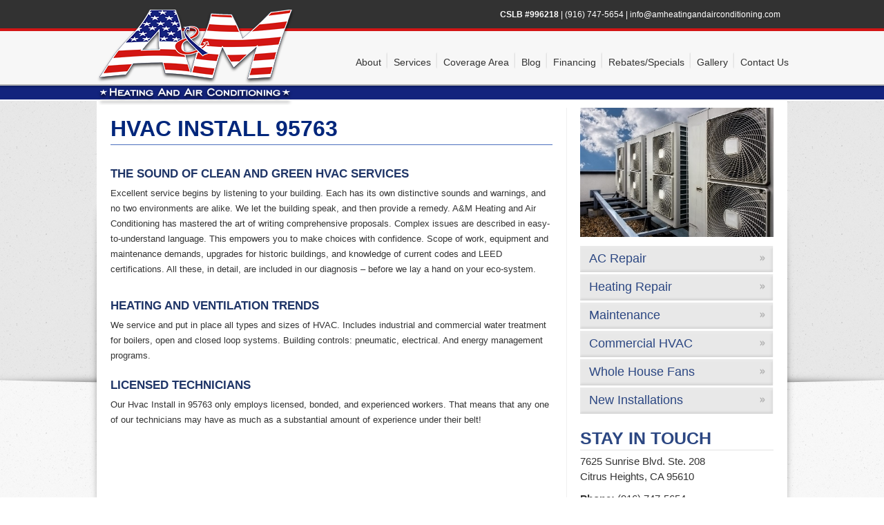

--- FILE ---
content_type: text/html; charset=UTF-8
request_url: https://www.amheatingandairconditioning.com/hvac-install-95763/
body_size: 9495
content:
<!DOCTYPE html PUBLIC "-//W3C//DTD XHTML 1.0 Transitional//EN" "http://www.w3.org/TR/xhtml1/DTD/xhtml1-transitional.dtd">
<html xmlns="http://www.w3.org/1999/xhtml">
<head profile="http://gmpg.org/xfn/11">
<meta http-equiv="Content-Type" content="text/html; charset=UTF-8" />
<title>
A&amp;M Heating and Air ConditioningHvac Install 95763 - A&amp;M Heating and Air Conditioning</title>
<meta name="viewport" content="width=device-width, user-scalable=no, initial-scale=1.0, minimum-scale=1.0, maximum-scale=1.0" />

<link rel="Shortcut Icon" href="https://www.amheatingandairconditioning.com/wp-content/themes/res-nobletheme/images/am-favicon.ico" type="image/x-icon" />
<link rel="alternate" type="application/rss+xml" title="A&amp;M Heating and Air Conditioning RSS Feed" href="https://www.amheatingandairconditioning.com/feed/" />
<link rel="alternate" type="application/atom+xml" title="A&amp;M Heating and Air Conditioning Atom Feed" href="https://www.amheatingandairconditioning.com/feed/atom/" />
<link rel="pingback" href="https://www.amheatingandairconditioning.com/xmlrpc.php" />
<link rel="stylesheet" href="https://www.amheatingandairconditioning.com/wp-content/themes/res-nobletheme/style.css" type="text/css" media="screen" />
<link href='http://fonts.googleapis.com/css?family=Oswald:400,300,700' rel='stylesheet' type='text/css' />

<script src="//ajax.googleapis.com/ajax/libs/jquery/2.1.1/jquery.min.js" type="text/javascript"></script>
<script type="text/javascript" src="https://www.amheatingandairconditioning.com/wp-content/themes/res-nobletheme/js/that-function.js"></script>
<script type="text/javascript" src="https://www.amheatingandairconditioning.com/wp-content/themes/res-nobletheme/js/menu.js"></script>

<meta name='robots' content='index, follow, max-image-preview:large, max-snippet:-1, max-video-preview:-1' />

	<!-- This site is optimized with the Yoast SEO plugin v26.6 - https://yoast.com/wordpress/plugins/seo/ -->
	<meta name="description" content="Hvac Install in 95763. We give service calls priority so that your HVAC system is back in working order ASAP!" />
	<link rel="canonical" href="https://www.amheatingandairconditioning.com/hvac-install-95763/" />
	<meta property="og:locale" content="en_US" />
	<meta property="og:type" content="article" />
	<meta property="og:title" content="Hvac Install 95763 - A&amp;M Heating and Air Conditioning" />
	<meta property="og:description" content="Hvac Install in 95763. We give service calls priority so that your HVAC system is back in working order ASAP!" />
	<meta property="og:url" content="https://www.amheatingandairconditioning.com/hvac-install-95763/" />
	<meta property="og:site_name" content="A&amp;M Heating and Air Conditioning" />
	<meta property="og:image" content="https://www.amheatingandairconditioning.com/wp-content/uploads/sites/5/2024/04/Hvac-Install-95763.jpg" />
	<meta property="og:image:width" content="850" />
	<meta property="og:image:height" content="567" />
	<meta property="og:image:type" content="image/jpeg" />
	<meta name="twitter:card" content="summary_large_image" />
	<meta name="twitter:label1" content="Est. reading time" />
	<meta name="twitter:data1" content="5 minutes" />
	<script type="application/ld+json" class="yoast-schema-graph">{"@context":"https://schema.org","@graph":[{"@type":"WebPage","@id":"https://www.amheatingandairconditioning.com/hvac-install-95763/","url":"https://www.amheatingandairconditioning.com/hvac-install-95763/","name":"Hvac Install 95763 - A&amp;M Heating and Air Conditioning","isPartOf":{"@id":"https://www.amheatingandairconditioning.com/#website"},"primaryImageOfPage":{"@id":"https://www.amheatingandairconditioning.com/hvac-install-95763/#primaryimage"},"image":{"@id":"https://www.amheatingandairconditioning.com/hvac-install-95763/#primaryimage"},"thumbnailUrl":"https://www.amheatingandairconditioning.com/wp-content/uploads/sites/5/2024/04/Hvac-Install-95763.jpg","datePublished":"2024-04-04T00:30:00+00:00","description":"Hvac Install in 95763. We give service calls priority so that your HVAC system is back in working order ASAP!","breadcrumb":{"@id":"https://www.amheatingandairconditioning.com/hvac-install-95763/#breadcrumb"},"inLanguage":"en-US","potentialAction":[{"@type":"ReadAction","target":["https://www.amheatingandairconditioning.com/hvac-install-95763/"]}]},{"@type":"ImageObject","inLanguage":"en-US","@id":"https://www.amheatingandairconditioning.com/hvac-install-95763/#primaryimage","url":"https://www.amheatingandairconditioning.com/wp-content/uploads/sites/5/2024/04/Hvac-Install-95763.jpg","contentUrl":"https://www.amheatingandairconditioning.com/wp-content/uploads/sites/5/2024/04/Hvac-Install-95763.jpg","width":850,"height":567,"caption":"Hvac Install-95763"},{"@type":"BreadcrumbList","@id":"https://www.amheatingandairconditioning.com/hvac-install-95763/#breadcrumb","itemListElement":[{"@type":"ListItem","position":1,"name":"Home","item":"https://www.amheatingandairconditioning.com/"},{"@type":"ListItem","position":2,"name":"Hvac Install 95763"}]},{"@type":"WebSite","@id":"https://www.amheatingandairconditioning.com/#website","url":"https://www.amheatingandairconditioning.com/","name":"A&amp;M Heating and Air Conditioning","description":"Your Honest &amp; Local Company","potentialAction":[{"@type":"SearchAction","target":{"@type":"EntryPoint","urlTemplate":"https://www.amheatingandairconditioning.com/?s={search_term_string}"},"query-input":{"@type":"PropertyValueSpecification","valueRequired":true,"valueName":"search_term_string"}}],"inLanguage":"en-US"}]}</script>
	<!-- / Yoast SEO plugin. -->


<link rel="alternate" title="oEmbed (JSON)" type="application/json+oembed" href="https://www.amheatingandairconditioning.com/wp-json/oembed/1.0/embed?url=https%3A%2F%2Fwww.amheatingandairconditioning.com%2Fhvac-install-95763%2F" />
<link rel="alternate" title="oEmbed (XML)" type="text/xml+oembed" href="https://www.amheatingandairconditioning.com/wp-json/oembed/1.0/embed?url=https%3A%2F%2Fwww.amheatingandairconditioning.com%2Fhvac-install-95763%2F&#038;format=xml" />
		<!-- This site uses the Google Analytics by MonsterInsights plugin v9.11.0 - Using Analytics tracking - https://www.monsterinsights.com/ -->
		<!-- Note: MonsterInsights is not currently configured on this site. The site owner needs to authenticate with Google Analytics in the MonsterInsights settings panel. -->
					<!-- No tracking code set -->
				<!-- / Google Analytics by MonsterInsights -->
		<style id='wp-img-auto-sizes-contain-inline-css' type='text/css'>
img:is([sizes=auto i],[sizes^="auto," i]){contain-intrinsic-size:3000px 1500px}
/*# sourceURL=wp-img-auto-sizes-contain-inline-css */
</style>
<link rel='stylesheet' id='formidable-css' href='https://www.amheatingandairconditioning.com/wp-content/plugins/formidable/css/formidableforms5.css?ver=111458' type='text/css' media='all' />
<style id='wp-emoji-styles-inline-css' type='text/css'>

	img.wp-smiley, img.emoji {
		display: inline !important;
		border: none !important;
		box-shadow: none !important;
		height: 1em !important;
		width: 1em !important;
		margin: 0 0.07em !important;
		vertical-align: -0.1em !important;
		background: none !important;
		padding: 0 !important;
	}
/*# sourceURL=wp-emoji-styles-inline-css */
</style>
<style id='wp-block-library-inline-css' type='text/css'>
:root{--wp-block-synced-color:#7a00df;--wp-block-synced-color--rgb:122,0,223;--wp-bound-block-color:var(--wp-block-synced-color);--wp-editor-canvas-background:#ddd;--wp-admin-theme-color:#007cba;--wp-admin-theme-color--rgb:0,124,186;--wp-admin-theme-color-darker-10:#006ba1;--wp-admin-theme-color-darker-10--rgb:0,107,160.5;--wp-admin-theme-color-darker-20:#005a87;--wp-admin-theme-color-darker-20--rgb:0,90,135;--wp-admin-border-width-focus:2px}@media (min-resolution:192dpi){:root{--wp-admin-border-width-focus:1.5px}}.wp-element-button{cursor:pointer}:root .has-very-light-gray-background-color{background-color:#eee}:root .has-very-dark-gray-background-color{background-color:#313131}:root .has-very-light-gray-color{color:#eee}:root .has-very-dark-gray-color{color:#313131}:root .has-vivid-green-cyan-to-vivid-cyan-blue-gradient-background{background:linear-gradient(135deg,#00d084,#0693e3)}:root .has-purple-crush-gradient-background{background:linear-gradient(135deg,#34e2e4,#4721fb 50%,#ab1dfe)}:root .has-hazy-dawn-gradient-background{background:linear-gradient(135deg,#faaca8,#dad0ec)}:root .has-subdued-olive-gradient-background{background:linear-gradient(135deg,#fafae1,#67a671)}:root .has-atomic-cream-gradient-background{background:linear-gradient(135deg,#fdd79a,#004a59)}:root .has-nightshade-gradient-background{background:linear-gradient(135deg,#330968,#31cdcf)}:root .has-midnight-gradient-background{background:linear-gradient(135deg,#020381,#2874fc)}:root{--wp--preset--font-size--normal:16px;--wp--preset--font-size--huge:42px}.has-regular-font-size{font-size:1em}.has-larger-font-size{font-size:2.625em}.has-normal-font-size{font-size:var(--wp--preset--font-size--normal)}.has-huge-font-size{font-size:var(--wp--preset--font-size--huge)}.has-text-align-center{text-align:center}.has-text-align-left{text-align:left}.has-text-align-right{text-align:right}.has-fit-text{white-space:nowrap!important}#end-resizable-editor-section{display:none}.aligncenter{clear:both}.items-justified-left{justify-content:flex-start}.items-justified-center{justify-content:center}.items-justified-right{justify-content:flex-end}.items-justified-space-between{justify-content:space-between}.screen-reader-text{border:0;clip-path:inset(50%);height:1px;margin:-1px;overflow:hidden;padding:0;position:absolute;width:1px;word-wrap:normal!important}.screen-reader-text:focus{background-color:#ddd;clip-path:none;color:#444;display:block;font-size:1em;height:auto;left:5px;line-height:normal;padding:15px 23px 14px;text-decoration:none;top:5px;width:auto;z-index:100000}html :where(.has-border-color){border-style:solid}html :where([style*=border-top-color]){border-top-style:solid}html :where([style*=border-right-color]){border-right-style:solid}html :where([style*=border-bottom-color]){border-bottom-style:solid}html :where([style*=border-left-color]){border-left-style:solid}html :where([style*=border-width]){border-style:solid}html :where([style*=border-top-width]){border-top-style:solid}html :where([style*=border-right-width]){border-right-style:solid}html :where([style*=border-bottom-width]){border-bottom-style:solid}html :where([style*=border-left-width]){border-left-style:solid}html :where(img[class*=wp-image-]){height:auto;max-width:100%}:where(figure){margin:0 0 1em}html :where(.is-position-sticky){--wp-admin--admin-bar--position-offset:var(--wp-admin--admin-bar--height,0px)}@media screen and (max-width:600px){html :where(.is-position-sticky){--wp-admin--admin-bar--position-offset:0px}}

/*# sourceURL=wp-block-library-inline-css */
</style><style id='global-styles-inline-css' type='text/css'>
:root{--wp--preset--aspect-ratio--square: 1;--wp--preset--aspect-ratio--4-3: 4/3;--wp--preset--aspect-ratio--3-4: 3/4;--wp--preset--aspect-ratio--3-2: 3/2;--wp--preset--aspect-ratio--2-3: 2/3;--wp--preset--aspect-ratio--16-9: 16/9;--wp--preset--aspect-ratio--9-16: 9/16;--wp--preset--color--black: #000000;--wp--preset--color--cyan-bluish-gray: #abb8c3;--wp--preset--color--white: #ffffff;--wp--preset--color--pale-pink: #f78da7;--wp--preset--color--vivid-red: #cf2e2e;--wp--preset--color--luminous-vivid-orange: #ff6900;--wp--preset--color--luminous-vivid-amber: #fcb900;--wp--preset--color--light-green-cyan: #7bdcb5;--wp--preset--color--vivid-green-cyan: #00d084;--wp--preset--color--pale-cyan-blue: #8ed1fc;--wp--preset--color--vivid-cyan-blue: #0693e3;--wp--preset--color--vivid-purple: #9b51e0;--wp--preset--gradient--vivid-cyan-blue-to-vivid-purple: linear-gradient(135deg,rgb(6,147,227) 0%,rgb(155,81,224) 100%);--wp--preset--gradient--light-green-cyan-to-vivid-green-cyan: linear-gradient(135deg,rgb(122,220,180) 0%,rgb(0,208,130) 100%);--wp--preset--gradient--luminous-vivid-amber-to-luminous-vivid-orange: linear-gradient(135deg,rgb(252,185,0) 0%,rgb(255,105,0) 100%);--wp--preset--gradient--luminous-vivid-orange-to-vivid-red: linear-gradient(135deg,rgb(255,105,0) 0%,rgb(207,46,46) 100%);--wp--preset--gradient--very-light-gray-to-cyan-bluish-gray: linear-gradient(135deg,rgb(238,238,238) 0%,rgb(169,184,195) 100%);--wp--preset--gradient--cool-to-warm-spectrum: linear-gradient(135deg,rgb(74,234,220) 0%,rgb(151,120,209) 20%,rgb(207,42,186) 40%,rgb(238,44,130) 60%,rgb(251,105,98) 80%,rgb(254,248,76) 100%);--wp--preset--gradient--blush-light-purple: linear-gradient(135deg,rgb(255,206,236) 0%,rgb(152,150,240) 100%);--wp--preset--gradient--blush-bordeaux: linear-gradient(135deg,rgb(254,205,165) 0%,rgb(254,45,45) 50%,rgb(107,0,62) 100%);--wp--preset--gradient--luminous-dusk: linear-gradient(135deg,rgb(255,203,112) 0%,rgb(199,81,192) 50%,rgb(65,88,208) 100%);--wp--preset--gradient--pale-ocean: linear-gradient(135deg,rgb(255,245,203) 0%,rgb(182,227,212) 50%,rgb(51,167,181) 100%);--wp--preset--gradient--electric-grass: linear-gradient(135deg,rgb(202,248,128) 0%,rgb(113,206,126) 100%);--wp--preset--gradient--midnight: linear-gradient(135deg,rgb(2,3,129) 0%,rgb(40,116,252) 100%);--wp--preset--font-size--small: 13px;--wp--preset--font-size--medium: 20px;--wp--preset--font-size--large: 36px;--wp--preset--font-size--x-large: 42px;--wp--preset--spacing--20: 0.44rem;--wp--preset--spacing--30: 0.67rem;--wp--preset--spacing--40: 1rem;--wp--preset--spacing--50: 1.5rem;--wp--preset--spacing--60: 2.25rem;--wp--preset--spacing--70: 3.38rem;--wp--preset--spacing--80: 5.06rem;--wp--preset--shadow--natural: 6px 6px 9px rgba(0, 0, 0, 0.2);--wp--preset--shadow--deep: 12px 12px 50px rgba(0, 0, 0, 0.4);--wp--preset--shadow--sharp: 6px 6px 0px rgba(0, 0, 0, 0.2);--wp--preset--shadow--outlined: 6px 6px 0px -3px rgb(255, 255, 255), 6px 6px rgb(0, 0, 0);--wp--preset--shadow--crisp: 6px 6px 0px rgb(0, 0, 0);}:where(.is-layout-flex){gap: 0.5em;}:where(.is-layout-grid){gap: 0.5em;}body .is-layout-flex{display: flex;}.is-layout-flex{flex-wrap: wrap;align-items: center;}.is-layout-flex > :is(*, div){margin: 0;}body .is-layout-grid{display: grid;}.is-layout-grid > :is(*, div){margin: 0;}:where(.wp-block-columns.is-layout-flex){gap: 2em;}:where(.wp-block-columns.is-layout-grid){gap: 2em;}:where(.wp-block-post-template.is-layout-flex){gap: 1.25em;}:where(.wp-block-post-template.is-layout-grid){gap: 1.25em;}.has-black-color{color: var(--wp--preset--color--black) !important;}.has-cyan-bluish-gray-color{color: var(--wp--preset--color--cyan-bluish-gray) !important;}.has-white-color{color: var(--wp--preset--color--white) !important;}.has-pale-pink-color{color: var(--wp--preset--color--pale-pink) !important;}.has-vivid-red-color{color: var(--wp--preset--color--vivid-red) !important;}.has-luminous-vivid-orange-color{color: var(--wp--preset--color--luminous-vivid-orange) !important;}.has-luminous-vivid-amber-color{color: var(--wp--preset--color--luminous-vivid-amber) !important;}.has-light-green-cyan-color{color: var(--wp--preset--color--light-green-cyan) !important;}.has-vivid-green-cyan-color{color: var(--wp--preset--color--vivid-green-cyan) !important;}.has-pale-cyan-blue-color{color: var(--wp--preset--color--pale-cyan-blue) !important;}.has-vivid-cyan-blue-color{color: var(--wp--preset--color--vivid-cyan-blue) !important;}.has-vivid-purple-color{color: var(--wp--preset--color--vivid-purple) !important;}.has-black-background-color{background-color: var(--wp--preset--color--black) !important;}.has-cyan-bluish-gray-background-color{background-color: var(--wp--preset--color--cyan-bluish-gray) !important;}.has-white-background-color{background-color: var(--wp--preset--color--white) !important;}.has-pale-pink-background-color{background-color: var(--wp--preset--color--pale-pink) !important;}.has-vivid-red-background-color{background-color: var(--wp--preset--color--vivid-red) !important;}.has-luminous-vivid-orange-background-color{background-color: var(--wp--preset--color--luminous-vivid-orange) !important;}.has-luminous-vivid-amber-background-color{background-color: var(--wp--preset--color--luminous-vivid-amber) !important;}.has-light-green-cyan-background-color{background-color: var(--wp--preset--color--light-green-cyan) !important;}.has-vivid-green-cyan-background-color{background-color: var(--wp--preset--color--vivid-green-cyan) !important;}.has-pale-cyan-blue-background-color{background-color: var(--wp--preset--color--pale-cyan-blue) !important;}.has-vivid-cyan-blue-background-color{background-color: var(--wp--preset--color--vivid-cyan-blue) !important;}.has-vivid-purple-background-color{background-color: var(--wp--preset--color--vivid-purple) !important;}.has-black-border-color{border-color: var(--wp--preset--color--black) !important;}.has-cyan-bluish-gray-border-color{border-color: var(--wp--preset--color--cyan-bluish-gray) !important;}.has-white-border-color{border-color: var(--wp--preset--color--white) !important;}.has-pale-pink-border-color{border-color: var(--wp--preset--color--pale-pink) !important;}.has-vivid-red-border-color{border-color: var(--wp--preset--color--vivid-red) !important;}.has-luminous-vivid-orange-border-color{border-color: var(--wp--preset--color--luminous-vivid-orange) !important;}.has-luminous-vivid-amber-border-color{border-color: var(--wp--preset--color--luminous-vivid-amber) !important;}.has-light-green-cyan-border-color{border-color: var(--wp--preset--color--light-green-cyan) !important;}.has-vivid-green-cyan-border-color{border-color: var(--wp--preset--color--vivid-green-cyan) !important;}.has-pale-cyan-blue-border-color{border-color: var(--wp--preset--color--pale-cyan-blue) !important;}.has-vivid-cyan-blue-border-color{border-color: var(--wp--preset--color--vivid-cyan-blue) !important;}.has-vivid-purple-border-color{border-color: var(--wp--preset--color--vivid-purple) !important;}.has-vivid-cyan-blue-to-vivid-purple-gradient-background{background: var(--wp--preset--gradient--vivid-cyan-blue-to-vivid-purple) !important;}.has-light-green-cyan-to-vivid-green-cyan-gradient-background{background: var(--wp--preset--gradient--light-green-cyan-to-vivid-green-cyan) !important;}.has-luminous-vivid-amber-to-luminous-vivid-orange-gradient-background{background: var(--wp--preset--gradient--luminous-vivid-amber-to-luminous-vivid-orange) !important;}.has-luminous-vivid-orange-to-vivid-red-gradient-background{background: var(--wp--preset--gradient--luminous-vivid-orange-to-vivid-red) !important;}.has-very-light-gray-to-cyan-bluish-gray-gradient-background{background: var(--wp--preset--gradient--very-light-gray-to-cyan-bluish-gray) !important;}.has-cool-to-warm-spectrum-gradient-background{background: var(--wp--preset--gradient--cool-to-warm-spectrum) !important;}.has-blush-light-purple-gradient-background{background: var(--wp--preset--gradient--blush-light-purple) !important;}.has-blush-bordeaux-gradient-background{background: var(--wp--preset--gradient--blush-bordeaux) !important;}.has-luminous-dusk-gradient-background{background: var(--wp--preset--gradient--luminous-dusk) !important;}.has-pale-ocean-gradient-background{background: var(--wp--preset--gradient--pale-ocean) !important;}.has-electric-grass-gradient-background{background: var(--wp--preset--gradient--electric-grass) !important;}.has-midnight-gradient-background{background: var(--wp--preset--gradient--midnight) !important;}.has-small-font-size{font-size: var(--wp--preset--font-size--small) !important;}.has-medium-font-size{font-size: var(--wp--preset--font-size--medium) !important;}.has-large-font-size{font-size: var(--wp--preset--font-size--large) !important;}.has-x-large-font-size{font-size: var(--wp--preset--font-size--x-large) !important;}
/*# sourceURL=global-styles-inline-css */
</style>

<style id='classic-theme-styles-inline-css' type='text/css'>
/*! This file is auto-generated */
.wp-block-button__link{color:#fff;background-color:#32373c;border-radius:9999px;box-shadow:none;text-decoration:none;padding:calc(.667em + 2px) calc(1.333em + 2px);font-size:1.125em}.wp-block-file__button{background:#32373c;color:#fff;text-decoration:none}
/*# sourceURL=/wp-includes/css/classic-themes.min.css */
</style>
<link rel='stylesheet' id='wp-pagenavi-css' href='https://www.amheatingandairconditioning.com/wp-content/plugins/wp-pagenavi/pagenavi-css.css?ver=2.70' type='text/css' media='all' />
<script type="text/javascript" src="https://www.amheatingandairconditioning.com/wp-includes/js/jquery/jquery.min.js?ver=3.7.1" id="jquery-core-js"></script>
<script type="text/javascript" src="https://www.amheatingandairconditioning.com/wp-includes/js/jquery/jquery-migrate.min.js?ver=3.4.1" id="jquery-migrate-js"></script>
<link rel="https://api.w.org/" href="https://www.amheatingandairconditioning.com/wp-json/" /><link rel="alternate" title="JSON" type="application/json" href="https://www.amheatingandairconditioning.com/wp-json/wp/v2/pages/9644" /><link rel="EditURI" type="application/rsd+xml" title="RSD" href="https://www.amheatingandairconditioning.com/xmlrpc.php?rsd" />
<link rel='shortlink' href='https://www.amheatingandairconditioning.com/?p=9644' />
<meta name="google-site-verification" content="owJgAAgSag2lmUM1q_ECK6xP3Gn8w8CKvpN8ZEtOdew" />
<!-- Google Tag Manager -->
<script>(function(w,d,s,l,i){w[l]=w[l]||[];w[l].push({'gtm.start':
new Date().getTime(),event:'gtm.js'});var f=d.getElementsByTagName(s)[0],
j=d.createElement(s),dl=l!='dataLayer'?'&l='+l:'';j.async=true;j.src=
'https://www.googletagmanager.com/gtm.js?id='+i+dl;f.parentNode.insertBefore(j,f);
})(window,document,'script','dataLayer','GTM-54WZ5KGH');</script>
<!-- End Google Tag Manager --><script type="text/javascript">document.documentElement.className += " js";</script>
		<style type="text/css" id="wp-custom-css">
			.side-image img{
	height:auto;
}
hr, hr.wp-block-separator {
	margin: 30px 0;
	width: 100%;
	float: left;
}
.wp-block-group {
	clear: both;
}
h1 {
	margin: 0px 0 30px 0;
}
.wp-block-list {
	margin-bottom: 10px;
}		</style>
		
</head>
<body class="wp-singular page-template-default page page-id-9644 wp-theme-res-nobletheme">

	<div class="top-header-wrapper">
    	<div class="top-header">
            <div class="right">
				<p><strong>CSLB #996218</strong> | <a href="tel:+1(916) 747-5654">(916) 747-5654</a> | <a href="mailto:info@amheatingandairconditioning.com">info@amheatingandairconditioning.com</a></p>
            </div><!--/right-->
		</div><!--/top-header-->
    </div><!--/top-header-wrapper-->
    
    <div class="bottom-header-wrapper">
    	<div class="bottom-header">
        	<div class="logo">
            	<a href="https://www.amheatingandairconditioning.com"><img src="https://www.amheatingandairconditioning.com/wp-content/themes/res-nobletheme/images/logo.png" alt="logo" /></a>
            </div><!--/logo-->
            <div class="menu-wrap">
            	<div class="menu-top-navigation-container"><ul id="menu-top-navigation" class="menu"><li id="menu-item-41" class="menu-item menu-item-type-post_type menu-item-object-page menu-item-has-children menu-item-41"><a href="https://www.amheatingandairconditioning.com/about-us/">About</a>
<ul class="sub-menu">
	<li id="menu-item-43" class="menu-item menu-item-type-post_type menu-item-object-page menu-item-43"><a href="https://www.amheatingandairconditioning.com/about-us/testimonials/">Testimonials</a></li>
	<li id="menu-item-42" class="menu-item menu-item-type-post_type menu-item-object-page menu-item-42"><a href="https://www.amheatingandairconditioning.com/about-us/technician-bios/">Employee Bios</a></li>
</ul>
</li>
<li id="menu-item-52" class="menu-item menu-item-type-post_type menu-item-object-page menu-item-has-children menu-item-52"><a href="https://www.amheatingandairconditioning.com/services/">Services</a>
<ul class="sub-menu">
	<li id="menu-item-53" class="menu-item menu-item-type-post_type menu-item-object-page menu-item-53"><a href="https://www.amheatingandairconditioning.com/services/ac-repair/">AC Repair</a></li>
	<li id="menu-item-55" class="menu-item menu-item-type-post_type menu-item-object-page menu-item-55"><a href="https://www.amheatingandairconditioning.com/services/heating-repair/">Heating Repair</a></li>
	<li id="menu-item-56" class="menu-item menu-item-type-post_type menu-item-object-page menu-item-56"><a href="https://www.amheatingandairconditioning.com/services/maintenance/">Maintenance</a></li>
	<li id="menu-item-54" class="menu-item menu-item-type-post_type menu-item-object-page menu-item-54"><a href="https://www.amheatingandairconditioning.com/services/commercial-hvac/">Commercial HVAC</a></li>
	<li id="menu-item-59" class="menu-item menu-item-type-post_type menu-item-object-page menu-item-59"><a href="https://www.amheatingandairconditioning.com/services/whole-house-fans/">Whole House Fans</a></li>
	<li id="menu-item-57" class="menu-item menu-item-type-post_type menu-item-object-page menu-item-57"><a href="https://www.amheatingandairconditioning.com/services/new-installations/">New Installations</a></li>
</ul>
</li>
<li id="menu-item-143" class="menu-item menu-item-type-custom menu-item-object-custom menu-item-143"><a href="https://www.google.com/maps/d/edit?mid=zlNr2KtkH7Jw.k1OM3Jp0Mz6o">Coverage Area</a></li>
<li id="menu-item-44" class="menu-item menu-item-type-post_type menu-item-object-page menu-item-44"><a href="https://www.amheatingandairconditioning.com/blog/">Blog</a></li>
<li id="menu-item-47" class="menu-item menu-item-type-post_type menu-item-object-page menu-item-47"><a href="https://www.amheatingandairconditioning.com/financing/">Financing</a></li>
<li id="menu-item-50" class="menu-item menu-item-type-post_type menu-item-object-page menu-item-50"><a href="https://www.amheatingandairconditioning.com/rebatesspecials/">Rebates/Specials</a></li>
<li id="menu-item-49" class="menu-item menu-item-type-post_type menu-item-object-page menu-item-49"><a href="https://www.amheatingandairconditioning.com/photo-gallery/">Gallery</a></li>
<li id="menu-item-45" class="menu-item menu-item-type-post_type menu-item-object-page menu-item-45"><a href="https://www.amheatingandairconditioning.com/contact-us/">Contact Us</a></li>
</ul></div>            	<a id="navbtn">Menu</a>
            </div><!--/menu-->
        </div><!--/bottom-header-->
    </div><!--/bottom-header-wrapper-->    
    <div class="content-int-wrapper">
		<div class="content-int">
		   	<div class="words-int-wrapper">
            	<div class="words-int-content">
                		                        <h1>Hvac Install 95763</h1>
						<h3>THE SOUND OF CLEAN AND GREEN HVAC SERVICES</h3>
<p>Excellent service begins by listening to your building. Each has its own distinctive sounds and warnings, and no two environments are alike. We let the building speak, and then provide a remedy. A&amp;M Heating and Air Conditioning has mastered the art of writing comprehensive proposals. Complex issues are described in easy-to-understand language. This empowers you to make choices with confidence. Scope of work, equipment and maintenance demands, upgrades for historic buildings, and knowledge of current codes and LEED certifications. All these, in detail, are included in our diagnosis – before we lay a hand on your eco-system.</p>
<p>   </p>
<h3>HEATING AND VENTILATION TRENDS</h3>
<p>We service and put in place all types and sizes of HVAC. Includes industrial and commercial water treatment for boilers, open and closed loop systems. Building controls: pneumatic, electrical. And energy management programs.</p>
<h3>Licensed Technicians</h3>
<p>Our Hvac Install in 95763 only employs licensed, bonded, and experienced workers. That means that any one of our technicians may have as much as a substantial amount of experience under their belt!</p>

<iframe title="Google map of Folsom, CA, 95763, US" class="page-generator-pro-map" width="100%" height="400" frameborder="0" style="border:0" src="https://www.google.com/maps/embed/v1/view?center=38.6779591%2C-121.176058&#038;zoom=9&#038;maptype=roadmap&#038;key=AIzaSyCNTEOso0tZG6YMSJFoaJEY5Th1stEWrJI" referrerpolicy="no-referrer-when-downgrade" allowfullscreen></iframe>



					                                        </div><!--/words-home-content-->
                <div class="sidebar-int">
                	<div class="side-image">
			<img width="850" height="567" src="https://www.amheatingandairconditioning.com/wp-content/uploads/sites/5/2024/04/Hvac-Install-95763.jpg" class="attachment-large size-large wp-post-image" alt="Hvac Install-95763" decoding="async" loading="lazy" srcset="https://www.amheatingandairconditioning.com/wp-content/uploads/sites/5/2024/04/Hvac-Install-95763.jpg 850w, https://www.amheatingandairconditioning.com/wp-content/uploads/sites/5/2024/04/Hvac-Install-95763-300x200.jpg 300w, https://www.amheatingandairconditioning.com/wp-content/uploads/sites/5/2024/04/Hvac-Install-95763-768x512.jpg 768w" sizes="auto, (max-width: 850px) 100vw, 850px" />			                   	</div><!--/side-image-->
                	<div class="int-sidebar"><div class="menu-sidebar-services-container"><ul id="menu-sidebar-services" class="menu"><li id="menu-item-63" class="menu-item menu-item-type-post_type menu-item-object-page menu-item-63"><a href="https://www.amheatingandairconditioning.com/services/ac-repair/">AC Repair</a></li>
<li id="menu-item-65" class="menu-item menu-item-type-post_type menu-item-object-page menu-item-65"><a href="https://www.amheatingandairconditioning.com/services/heating-repair/">Heating Repair</a></li>
<li id="menu-item-66" class="menu-item menu-item-type-post_type menu-item-object-page menu-item-66"><a href="https://www.amheatingandairconditioning.com/services/maintenance/">Maintenance</a></li>
<li id="menu-item-64" class="menu-item menu-item-type-post_type menu-item-object-page menu-item-64"><a href="https://www.amheatingandairconditioning.com/services/commercial-hvac/">Commercial HVAC</a></li>
<li id="menu-item-69" class="menu-item menu-item-type-post_type menu-item-object-page menu-item-69"><a href="https://www.amheatingandairconditioning.com/services/whole-house-fans/">Whole House Fans</a></li>
<li id="menu-item-67" class="menu-item menu-item-type-post_type menu-item-object-page menu-item-67"><a href="https://www.amheatingandairconditioning.com/services/new-installations/">New Installations</a></li>
</ul></div></div><div class="int-sidebar"><h3>Stay in Touch</h3>			<div class="textwidget"><p>7625 Sunrise Blvd. Ste. 208<br />
Citrus Heights, CA 95610</p>
<p><strong>Phone:</strong> (916) 747-5654<br />
<strong>Email:</strong> <a href="mailto:info@amheatingandairconditioning.com">info@amheatingandairconditioning.com</a></p>
</div>
		</div>                </div><!--/sidebar-int-->
            </div><!--/words-int-wrapper-->


            <div class="top-footer-wrapper">
                <div class="top-footer">
                    <div class="left">
                    	<p>A&amp;M Heating and Air Conditioning</p>
                    	<p>7625 Sunrise Blvd, Suite 208, Citrus Heights, CA 95610 </p>
                        <p><a href="tel:+1(916) 747-5654">(916) 747-5654</a> | <a href="mailto:info@amheatingandairconditioning.com">info@amheatingandairconditioning.com</a></p>
                    </div><!--/left-->
                    <div class="right">
                    	<img src="https://www.amheatingandairconditioning.com/wp-content/themes/res-nobletheme/images/rheem.png" alt="" />
                    </div><!--/right-->
                </div><!--/top-footer-->
            </div><!--/top-footer-wrapper-->
            <div class="bottom-footer-wrapper">
                <div class="bottom-footer">
                	<div class="left">
                    	<div class="menu-bottom-navigation-container"><ul id="menu-bottom-navigation" class="menu"><li id="menu-item-131" class="menu-item menu-item-type-post_type menu-item-object-page menu-item-home menu-item-131"><a href="https://www.amheatingandairconditioning.com/">Home</a></li>
<li id="menu-item-132" class="menu-item menu-item-type-post_type menu-item-object-page menu-item-132"><a href="https://www.amheatingandairconditioning.com/about-us/">About</a></li>
<li id="menu-item-139" class="menu-item menu-item-type-post_type menu-item-object-page menu-item-139"><a href="https://www.amheatingandairconditioning.com/services/">Services</a></li>
<li id="menu-item-144" class="menu-item menu-item-type-custom menu-item-object-custom menu-item-144"><a href="https://www.google.com/maps/d/edit?mid=zlNr2KtkH7Jw.k1OM3Jp0Mz6o">Coverage Area Map</a></li>
<li id="menu-item-133" class="menu-item menu-item-type-post_type menu-item-object-page menu-item-133"><a href="https://www.amheatingandairconditioning.com/blog/">Blog</a></li>
<li id="menu-item-136" class="menu-item menu-item-type-post_type menu-item-object-page menu-item-136"><a href="https://www.amheatingandairconditioning.com/financing/">Financing</a></li>
<li id="menu-item-138" class="menu-item menu-item-type-post_type menu-item-object-page menu-item-138"><a href="https://www.amheatingandairconditioning.com/rebatesspecials/">Rebates/Specials</a></li>
<li id="menu-item-137" class="menu-item menu-item-type-post_type menu-item-object-page menu-item-137"><a href="https://www.amheatingandairconditioning.com/photo-gallery/">Gallery</a></li>
<li id="menu-item-134" class="menu-item menu-item-type-post_type menu-item-object-page menu-item-134"><a href="https://www.amheatingandairconditioning.com/contact-us/">Contact</a></li>
</ul></div>                        <p class="smaller">Copyright &copy; 2024 | Website by <a href="https://www.acsquantumdesign.com/" target="_blank">ACS Quantum Design</a></p>
                    </div><!--/left-->
                    <div class="right">
                    	<ul>
                        	<li><a href="#"><img src="https://www.amheatingandairconditioning.com/wp-content/themes/res-nobletheme/images/gplus.png" alt="" /></a></li>
                            <li><a href="https://www.facebook.com/amheatandac" target="_blank"><img src="https://www.amheatingandairconditioning.com/wp-content/themes/res-nobletheme/images/facebook.png" alt="" /></a></li>
                            <li><a href="http://www.yelp.com/biz/a-and-m-heating-and-air-conditioning-citrus-heights" target="_blank"><img src="https://www.amheatingandairconditioning.com/wp-content/themes/res-nobletheme/images/yelp.png" alt="" /></a></li>
                        </ul>
                    </div><!--/right-->
                </div><!--/bottom-footer-->
            </div><!--/bottom-footer-wrapper-->
        </div><!--/content-home-->
    </div><!--/content-home-wrapper-->

<script type="speculationrules">
{"prefetch":[{"source":"document","where":{"and":[{"href_matches":"/*"},{"not":{"href_matches":["/wp-*.php","/wp-admin/*","/wp-content/uploads/sites/5/*","/wp-content/*","/wp-content/plugins/*","/wp-content/themes/res-nobletheme/*","/*\\?(.+)"]}},{"not":{"selector_matches":"a[rel~=\"nofollow\"]"}},{"not":{"selector_matches":".no-prefetch, .no-prefetch a"}}]},"eagerness":"conservative"}]}
</script>
<script type="text/javascript" src="https://www.amheatingandairconditioning.com/wp-includes/js/comment-reply.min.js?ver=6.9" id="comment-reply-js" async="async" data-wp-strategy="async" fetchpriority="low"></script>
<script id="wp-emoji-settings" type="application/json">
{"baseUrl":"https://s.w.org/images/core/emoji/17.0.2/72x72/","ext":".png","svgUrl":"https://s.w.org/images/core/emoji/17.0.2/svg/","svgExt":".svg","source":{"concatemoji":"https://www.amheatingandairconditioning.com/wp-includes/js/wp-emoji-release.min.js?ver=6.9"}}
</script>
<script type="module">
/* <![CDATA[ */
/*! This file is auto-generated */
const a=JSON.parse(document.getElementById("wp-emoji-settings").textContent),o=(window._wpemojiSettings=a,"wpEmojiSettingsSupports"),s=["flag","emoji"];function i(e){try{var t={supportTests:e,timestamp:(new Date).valueOf()};sessionStorage.setItem(o,JSON.stringify(t))}catch(e){}}function c(e,t,n){e.clearRect(0,0,e.canvas.width,e.canvas.height),e.fillText(t,0,0);t=new Uint32Array(e.getImageData(0,0,e.canvas.width,e.canvas.height).data);e.clearRect(0,0,e.canvas.width,e.canvas.height),e.fillText(n,0,0);const a=new Uint32Array(e.getImageData(0,0,e.canvas.width,e.canvas.height).data);return t.every((e,t)=>e===a[t])}function p(e,t){e.clearRect(0,0,e.canvas.width,e.canvas.height),e.fillText(t,0,0);var n=e.getImageData(16,16,1,1);for(let e=0;e<n.data.length;e++)if(0!==n.data[e])return!1;return!0}function u(e,t,n,a){switch(t){case"flag":return n(e,"\ud83c\udff3\ufe0f\u200d\u26a7\ufe0f","\ud83c\udff3\ufe0f\u200b\u26a7\ufe0f")?!1:!n(e,"\ud83c\udde8\ud83c\uddf6","\ud83c\udde8\u200b\ud83c\uddf6")&&!n(e,"\ud83c\udff4\udb40\udc67\udb40\udc62\udb40\udc65\udb40\udc6e\udb40\udc67\udb40\udc7f","\ud83c\udff4\u200b\udb40\udc67\u200b\udb40\udc62\u200b\udb40\udc65\u200b\udb40\udc6e\u200b\udb40\udc67\u200b\udb40\udc7f");case"emoji":return!a(e,"\ud83e\u1fac8")}return!1}function f(e,t,n,a){let r;const o=(r="undefined"!=typeof WorkerGlobalScope&&self instanceof WorkerGlobalScope?new OffscreenCanvas(300,150):document.createElement("canvas")).getContext("2d",{willReadFrequently:!0}),s=(o.textBaseline="top",o.font="600 32px Arial",{});return e.forEach(e=>{s[e]=t(o,e,n,a)}),s}function r(e){var t=document.createElement("script");t.src=e,t.defer=!0,document.head.appendChild(t)}a.supports={everything:!0,everythingExceptFlag:!0},new Promise(t=>{let n=function(){try{var e=JSON.parse(sessionStorage.getItem(o));if("object"==typeof e&&"number"==typeof e.timestamp&&(new Date).valueOf()<e.timestamp+604800&&"object"==typeof e.supportTests)return e.supportTests}catch(e){}return null}();if(!n){if("undefined"!=typeof Worker&&"undefined"!=typeof OffscreenCanvas&&"undefined"!=typeof URL&&URL.createObjectURL&&"undefined"!=typeof Blob)try{var e="postMessage("+f.toString()+"("+[JSON.stringify(s),u.toString(),c.toString(),p.toString()].join(",")+"));",a=new Blob([e],{type:"text/javascript"});const r=new Worker(URL.createObjectURL(a),{name:"wpTestEmojiSupports"});return void(r.onmessage=e=>{i(n=e.data),r.terminate(),t(n)})}catch(e){}i(n=f(s,u,c,p))}t(n)}).then(e=>{for(const n in e)a.supports[n]=e[n],a.supports.everything=a.supports.everything&&a.supports[n],"flag"!==n&&(a.supports.everythingExceptFlag=a.supports.everythingExceptFlag&&a.supports[n]);var t;a.supports.everythingExceptFlag=a.supports.everythingExceptFlag&&!a.supports.flag,a.supports.everything||((t=a.source||{}).concatemoji?r(t.concatemoji):t.wpemoji&&t.twemoji&&(r(t.twemoji),r(t.wpemoji)))});
//# sourceURL=https://www.amheatingandairconditioning.com/wp-includes/js/wp-emoji-loader.min.js
/* ]]> */
</script>
<script src="http://www.sellwithchat.com/scripts/invitation.ashx?company=AMHeatingandAir"></script>
 

<script>(function(){function c(){var b=a.contentDocument||a.contentWindow.document;if(b){var d=b.createElement('script');d.innerHTML="window.__CF$cv$params={r:'9c6e37329b6bd685',t:'MTc2OTkxNTAwNi4wMDAwMDA='};var a=document.createElement('script');a.nonce='';a.src='/cdn-cgi/challenge-platform/scripts/jsd/main.js';document.getElementsByTagName('head')[0].appendChild(a);";b.getElementsByTagName('head')[0].appendChild(d)}}if(document.body){var a=document.createElement('iframe');a.height=1;a.width=1;a.style.position='absolute';a.style.top=0;a.style.left=0;a.style.border='none';a.style.visibility='hidden';document.body.appendChild(a);if('loading'!==document.readyState)c();else if(window.addEventListener)document.addEventListener('DOMContentLoaded',c);else{var e=document.onreadystatechange||function(){};document.onreadystatechange=function(b){e(b);'loading'!==document.readyState&&(document.onreadystatechange=e,c())}}}})();</script></body>
</html>


--- FILE ---
content_type: text/css
request_url: https://www.amheatingandairconditioning.com/wp-content/themes/res-nobletheme/style.css
body_size: 4725
content:
/* 
	Theme Name: Noble Image Theme - Responsive
	Description: noble image base theme
	Author: Elly Cabral
	Version: 1.0
	
*/

/* RESET */
html,body,div,span,applet,object,iframe,h1,h2,h3,h4,h5,h6,p,blockquote,pre,a,abbr,acronym,address,big,cite,code,del,dfn,em,font,img,ins,kbd,q,s,samp,small,strike,strong,sub,sup,tt,var,b,u,i,center,dl,dt,dd,ol,ul,li,fieldset,form,label,legend,table,caption,tbody,tfoot,thead,tr,th,td{margin:0;padding:0;border:0;outline:0;font-size:100%;vertical-align:baseline;background:transparent}body{line-height:1}ol,ul{list-style:none}blockquote,q{quotes:none}blockquote:before,blockquote:after,q:before,q:after{content:'';content:none}:focus{outline:0}ins{text-decoration:none}del{text-decoration:line-through}table{border-collapse:collapse;border-spacing:0}a {text-decoration:none;}

.clear{clear:both}
.right {float:right;}
.left {float:left;}

table {
	margin:0 auto;
}
img.alignleft, img.alignright, img.aligncenter, img.alignnone {
	width: auto;
	max-width: 100%;
	height: auto;
	display: block;
	border: 3px solid #ccc;
}
img.alignleft {
	float: left;
	margin: 15px 15px 15px 0;
}
img.alignright {
	float: right;
	margin: 15px 0 15px 15px;
}
img.aligncenter {
	margin: 15px auto;
	display: block;
}
h1, h2, h3, h4, h5, h6 {
	font-family: 'Oswald', sans-serif;
}


/******************
 *	OVERALL		  *
 ******************/ 
body {
	background: url(images/body-bkg.png) repeat;
	margin: 0;
	padding: 0;
	font-family: Arial, Helvetica, sans-serif;
	font-size: 13px;
	color: #333;
	line-height: 22px;
}
hr {
	clear: both;
}
p {
	font-size: 13px;
	line-height: 22px;
	color: #333;
	padding: 5px 0;
}

ol, ul {
	margin: 10px 0 0 15px;
	list-style: none;
}

li {
	background: url(images/bullet.png) no-repeat left center;
	padding: 2px 15px;
	list-style: none;
	line-height: 18px;
}
h1 {
	color: #00267b;
	font-size: 32px;
	text-transform: uppercase;
	margin: 0px 0 5px 0;
	border-bottom: 1px solid #4c6fbe;
	padding: 0 0 3px 0;
	line-height: 40px;
}
h1 a {
	font-style: normal;
}
h2 {
	color: #d7001b;
	font-size: 20px;
	text-transform: uppercase;
	margin: 20px 0 5px 0;
	padding: 0;
	line-height: 28px;
}
h2 a {
	font-style: normal;
}
.page-id-23 h2 {
	margin-top: 0;
}
h3 {
	color: #1f3567;
	font-size: 17px;
	text-transform: uppercase;
	margin: 15px 0 0 0;
	padding: 0;
	line-height: 24px;
}
h3 a {
	font-style: normal;
}
h4 {
	color: #4c5f0b;
	font-size: 17px;
	text-transform: none;
	margin: 10px 0 0 0;
	padding: 0;
	line-height: 24px;
}
h4 a {
	font-style: normal;
}
h5 {
	color: #6d7d38;
	font-size: 15px;
	text-transform: none;
	margin: 8px 0 0 0;
	padding: 0;
	line-height: 22px;
}
h5 a {
	font-style: normal;
}
h6 {
	color: #9dad68;
	font-size: 14px;
	text-transform: none;
	margin: 8px 0 0 0;
	padding: 0;
	line-height: 20px;
}
h6 a {
	font-style: normal;
}


/******************
 *	HYPERLINKS	  *
 ******************/ 
a, a:active {
	color: #d7001b;
	font-style: italic;
	text-decoration: none;
}

a:hover {
	text-decoration: underline;
}


/******************
 *	Header		  *
 ******************/
 
.top-header-wrapper {
	background: #323232;
	clear: both;
	overflow: hidden;
	margin: 0 0 -1px 0;
	padding: 10px 0;
	position: relative;
	z-index: 1;
}
.top-header {
	max-width: 1000px;
	width: 98%;
	margin: 0 auto;
	padding: 0 10px;
	clear: both;
	overflow: hidden;
}
.top-header .right {
	width: 98%;
	padding: 0 10px!important;
}
.top-header p {
	font-size: 12px!important;
	color: #fff;
	padding: 10px;
}
.bottom-header-wrapper {
	background: url(images/bottom-header-bkg.png) repeat-x;
	min-height: 105px;
	position: relative;
	z-index: 999;
}
.bottom-header {
	max-width: 1000px;
	width: 98%;
	margin: 0 auto;
	clear: both;
}
.logo {
	max-width: 287px;
	width: 29%;
	float: left;
	padding: 0px 0;
	margin: -28px 0 0 0;
}
.logo img {
	max-width: 323px;
	margin: 0 0 -16px 0;
}

/******************
 *	MENU		  *
 ******************/ 
.menu-wrap {
	width: 71%;
	float: right;
	text-align: right;
	padding: 0;
	margin: 0;
}
.menu {
	width: auto;
	padding: 0px 0 0 0;
	float: right;
	text-align: right;
	margin-left: 0;
}
.menu ul {
	list-style: none;
	margin: 0px 0 0 1px;
	padding: 0;
	display: block;
}
.menu li {
	list-style: none;
	display: block;
	background: url(images/menu-div.png) no-repeat right center;
	margin: 0 -2px 0 0;
	float: left;
	padding: 0!important;
}
.menu li#menu-item-29 {
	background: none!important;
}
.menu li a, .menu li a:link, .menu li a:visited {
	color: #323232;
	font-size: 14px;
	text-decoration: none!important;
	font-style: normal!important;
	padding: 25px 10px;
	margin: 5px 0 0 0;
	display: block;
	*margin: 5px 0 -5px 0!important;
	position: relative;
	font-family: 'Oswald', sans-serif;
}
.menu li:last-child, .menu li:last-child a {
	padding-right: 0;
	background: none;
}
.menu li.current-menu-item a {
	color: #d7001b!important;
}
.menu li.current-menu-item ul a {
	color: #fff!important;
}
ul.sub-menu li.current-menu-item a {
	color: #d7001b!important;
}
ul.sub-menu li.current-menu-item ul a {
	color: #fff!important;
}
ul#menu-sidebar-services li.current-menu-item a {
	color: #d7001b !important;
}
.menu li ul {
	z-index: 9999;
	position: absolute;
	height: auto;
	width: 175px;
	margin: 0 0 0 2px;
	padding: 0;
	left: -999em;
	text-align: left;
	background: url(images/sub-menu-bkg.png) repeat;
}
.menu li li {
	padding:10px!important;
	width: 155px!important;
	border-bottom: 1px solid #666;
	background: none!important;
}
.menu li li a, .menu li li a:link, .menu li li a:visited {
	float: none;
	margin: 0;
	color: #fff;
	background:none;
	padding: 0;
	font-size: 14px;
	font-weight: normal;
}
.menu li:hover ul ul, .menu li:hover ul ul ul, .menu li.sfhover ul ul, .menu li.sfhover ul ul ul {
	left: -999em;
}

.menu li:hover ul, .menu li li:hover ul, .menu li li li:hover ul, .menu li.sfhover ul, .menu li li.sfhover ul, .menu li li li.sfhover ul {
	left: auto;
}

.menu li:hover, .menu li.sfhover {
	position: static;
}

.menu ul li ul {
	margin:0 0 0 1px;
	border-bottom: 2px solid #1F96A8;
	text-align: left!important;
}
.menu ul li ul li {
	background:none;
}
.menu li ul li ul {
	z-index: 9999;
	position: absolute;
	height: auto;
	width: 135px;
	margin: -24px 0 0 165px;
	padding: 0;
	left: -999em;
	text-align: left;
	background: url(images/sub-menu-bkg.png) repeat;
}
.menu li li li {
	padding:8px 10px!important;
	width: 115px!important;
	border-bottom: 1px solid #666;
	background: none!important;
}
.menu li li li a, .menu li li li a:link, .menu li li li a:visited {
	font-size: 13px;
}

/* Menu Button */

	#navbtn {
	  display: none;
	  float: right;
	  top: 52px;
	  right: 20px;
	  width: 20px;
	  height: 20px;
	  padding: 0px;
	  overflow: hidden;
	  text-transform: uppercase;
	  color: #fff;
	  background: url(images/menu.png) no-repeat;
	  font-weight: bold;
	  font-style: normal;
	  font-size: 0;
	}


/******************
 *	HOMEPAGE	  *
 ******************/ 

.hero-wrapper {
	background: url(images/hero-bkg-repeat.png) repeat-x;
	margin: -10px 0 0 0;
	position: relative;
	z-index: 1;
}
.hero-wrap {
	background: #fff;
	max-width: 1000px;
	width: 98%;
	margin: 0 auto;
}
.hero {
	max-width: 980px;
	width: 100%;
	margin: 0 auto;
	background: #fff;
	position: relative;
	clear: both;
	overflow: hidden;
}
.hero .rslides li {
	max-height: 368px;
}
.hero ul, .hero ul li {
	padding: 0;
	margin: 0;
	list-style: none;
}
.hero-words {
	position: absolute;
	width: 80%;
	left: 2%;
	bottom: 7%;
	z-index: 999;
	background: url(images/words-bkg.png) no-repeat top left;
	padding: 7% 0 2% 3%;
}
.hero h3 {
	color: #fff;
	font-size: 45px;
	text-transform: none;
	text-shadow: 0 1px 1px rgba(0, 0, 0, .8);
	padding: 10px 0;
}
.hero p {
	color: #d5d5d5;
	font-size: 25px;
	text-shadow: 0 1px 1px rgba(0, 0, 0, .8);
	font-family: 'Oswald', sans-serif;
	padding: 15px 0 20px 0;
}
.hero a.button img {
	width: auto!important;
	height: auto;
}
.hero img {
	max-width: 980px!important;
	margin: 0 auto;
	z-index: 9;
	width: 100%!important;
	position: relative;
}
.content-home-wrapper {
	margin: 0 auto 0 auto;
	max-width: 1000px;
	width: 100%;
	position: relative;
	z-index:9;
	clear: both;
	overflow: hidden;
}
.content-shadow {
	background: url(images/shadow.png) no-repeat top center;
	height: 39px;
	width: 100%;
	margin: -30px auto 0 auto;
	z-index: 99;
	position: relative;
}
.content-home {
	background: #fff;
	max-width: 1000px;
	width: 100%;
	margin: 0 auto;
	clear: both;
	overflow: hidden;
}
.home-intro-wrapper {
	padding: 10px 00px 10px 0;
	margin: 0 0 0 15px;
	font-size: 15px!important;
	width: 74%;
	float: left;
}
.home-intro-wrapper h2 {
	color: #d7001b;
	font-size: 20px;
	text-transform: uppercase;
	margin: 0;
	padding: 0;
}
.home-intro-wrapper p {
	font-size:14px;
}
.home-intro-wrapper a.button img {
	float: right;
	width: auto;
}
.intro-btn {
	float:right;
	margin: 5px 15px 0 0;
	padding: 15px 0 28px 0px;
	width: 22%;
	text-align: right;
	max-width: 214px;	
}
.intro-btn img {
	width: 100%;
	height: auto;
}
.words-home {
	padding: 20px 0;
	margin: 0 15px;
	celar: both;
	overflow: hidden;
}
.words-home-content, .home-recent-posts, .home-services {
	max-width: 306px;
	width: 31%;
	float: left;
	min-width: 205px;
	min-height: 227px;
	display: block;
}
.home-services .home-services {
	width: 100%!important;
}
.words-home-content {
	padding: 15px 15px 15px 0;
	border-right: 1px solid #ebebeb;
	margin: 0 15px 0 0;
}
.words-home-content h3, .home-recent-posts h3, .home-services h3 {
	color: #00267b;
	font-size: 27px;
	text-transform: uppercase;
	margin: 0 0 3px 0;
	padding: 2px 0 7px 0;
	clear: both;
	overflow: hidden;
	line-height: 37px;
}
.home-recent-posts {
	border-right: 1px solid #ebebeb;
	padding: 15px 0;
	margin: 0 15px 0 0;
}
.home-recent-posts ul {
	margin: 2px 0 0 0!important;
}
.home-recent-posts ul li {
	padding: 5px 0!important;
	background: none!important;
}
.home-recent-posts ul li a.recent {
	color: #333!important;
	font-style: normal!important;
	font-weight:bold;
	padding: 3px 0 0 0;
	line-height: 15px;
}
.home-recent-posts ul li em.published {
	color: #666;
}
.home-services .home-services {
	padding: 15px 0 15px 0;
}
.home-services ul {
	margin: 0!important;
}
.home-services ul li {
	padding: 1px 15px!important;
}

/******************
 *	CONTENT		  *
 ******************/ 
.content-int-wrapper {
	background: url(images/page-repeat-bkg.png) repeat-x;
}
.content-int {
	background: url(images/page-bkg.png) no-repeat top center;
	margin: -10px auto 0 auto;
	width: 100%;
	clear: both;
	position: relative;
	overflow: hidden;
}
.words-int-wrapper {
	max-width: 1000px;
	width:100%;
	background: #fff;
	margin: 0 auto;
	clear: both;
	overflow: hidden;
}
.words-int-content {
	max-width: 650px;
	width: 64%;
	/*margin: 20px 0 30px 0px;
	padding: 10px 15px;*/
	margin: 2% 0 3% 0;
	padding: 1% 2%;
	float: left;
	border-right: 1px solid #f0f0f0;
	min-height: 730px;
}


/******************
 *	SIDEBAR   	  *
 ******************/ 
.sidebar-int {
	max-width: 283px;
	width: 28%;
	float: right;
	/*padding: 0px 12px;
	margin: 20px 0px 0 0;*/
	padding: 0 2% 0 1%;
	margin: 2% 0 0 0;
}
.side-image img {
	width: 100%;
	max-width: 283px;
}
.int-sidebar {
	clear: both;
	overflow: hidden;
	margin: 5px 0;
}
.int-sidebar .menu {
	text-align: left!important;
	margin:5px 0;
}
.int-sidebar li {
	background: url(images/side-menu-bkg.png) no-repeat!important;
	float: none;
	height: 38px;
	margin: 3px 0;
	width: 282px;
	padding: 0;
	display: list-item;
}
.int-sidebar li a {
	color: #2c4782!important;
	font-size: 18px!important;
	margin: 0!important;
	padding: 9px 15px!important;
	font-weight: 400;
}
.int-sidebar li.current-menu-item a {
	background: none!important;
}
.int-sidebar h3 {
	color: #2c4782;
	font-size: 25px;
	text-transform: uppercase;
	margin: 10px 0 0 0;
	padding: 0 0 5px 0;
	border-bottom: 1px solid #e3e3e3;
}
.int-sidebar p {
	font-size: 15px;
}
h3.blog {
	color: #2c4782;
	font-size: 23px;
	text-transform: uppercase;
	margin: 15px 0 5px 0;
	border-bottom: 1px solid #e3e3e3;
	padding: 0 0 5px 0;
}
.side-blog {
	margin: 0;
	padding: 0;
}
.side-blog li {
	list-style: none;
	line-height: 16px;
	padding: 5px 0;
	margin: 0;
	background: none!important;
}
.side-blog li a.recent {
	color: #333;
	font-style: normal;
	font-weight:bold;
}

.side-blog em.published {
	font-size:12px;
	color:#666;
}

/******************
 *	BLOG   	  *
 ******************/ 
.entry-blog {
	border-bottom: 1px solid #f0f0f0;
	margin: 5px 0;
	clear: both;
	overflow: hidden;
}
.byline p {
	padding: 0;
	line-height: 15px;
	font-size: 12px;
	color:#666;
}

.byline p em {
	color:#666;
}

p.read-more {
	line-height: 12px;
	font-size: 12px;
}
p.comments {
	font-size: 12px;
}
p.comments a {
	color: #333!important;
	font-style: normal!important;
}

/******************
 *	COMMENTS   	  *
 ******************/ 
#respond textarea {
	max-width: 642px;
	width: 100%!important;
	height: 80px;
	border: 1px solid #e3e3e3!important;
}
input[type="submit"] {
	background: #00267b!important;
	color: #fff!important;
	padding: 7px 10px 5px 10px!important;
	text-transform: uppercase!important;
	border: none!important;
	width: auto!important;
}
input[type="submit"]:hover {
	cursor: pointer;
	background: #5076cb!important;
}
ol.commentlist {
	margin: 10px 0;
	padding: 5px 0;
	border-bottom: 1px solid #f0f0f0;
}
ol.commentlist, ol.commentlist li {
	background: none!important;
	list-style: none!important;
}
ol.commentlist li {
	padding: 0!important;
	margin: 0!important;
}
ol.commentlist li .comment-body {
	border-bottom: 1px solid #e3e3e3;
	padding: 10px 0;
}
ol.commentlist .commentmetadata {
	display: none!important;
}
ol.commentlist .vcard {
	display: none;
}

/******************
 *	FORMIDABLE    *
 ******************/ 
.frm_forms.with_frm_style {
	margin: 0 0 15px 0!important;
}
.with_frm_style .frm_form_fields input, #wpcontent .with_frm_style .frm_form_fields select, .with_frm_style .frm_form_fields select, .with_frm_style .frm_form_fields textarea {
	max-width: 630px!important;
	width: 100%!important;
	font-family: Arial, Helvetica, sans-serif!important;
	font-size: 12px!important;
	font-style: italic;
	color: #777!important;
	padding: 3px 5px!important;
	margin: 4px 0!important;
	border: 1px solid #ddd!important;
}
.with_frm_style .frm_form_fields input[type="checkbox"], .with_frm_style .frm_form_fields input[type="radio"] {
	width: 18px!important;
	font-family: Arial, Helvetica, sans-serif!important;
	font-size: 12px!important;
	font-style: italic;
	color: #777!important;
	padding: 3px 5px!important;
	margin: 4px 0!important;
	border: 1px solid #ddd!important;
}
.with_frm_style .form-field, .with_frm_style .frm_form_field {
	margin: 0!important;
}
.with_frm_style p.submit {
	padding: 0!important;
}
.with_frm_style .frm_form_fields input[type="submit"] {
	width: auto!important;
	font-style: normal!important;
	color: #fff!important;
}
.with_frm_style .frm_radio input[type=radio]:before, .with_frm_style .frm_checkbox input[type=checkbox]:before {
	margin: -1px 0 0 -3px!important;
}
 
/******************
 *	BOTTOM		  *
 ******************/

.top-footer-wrapper {
	max-width: 1000px;
	width: 100%;
	margin: 0 auto;
	background: #323232;
	clear: both;
	min-height: 86px;
}
.top-footer {
	padding: 10px;
	clear: both;
}
.left {
	max-width: 550px;
	width: 80%;
	float: left;
	text-align: left;
}
.left p, .left a, .right p, .right a {
	color: #fff;
	font-style: normal!important;
	padding: 0!important;
}
.right {
	width: 20%;
	float: right;
	text-align: right;
}
.top-footer .left {
	clear: both;
	overflow: hidden;
}
.top-footer .right {
	margin: -30px 0 0 0;
}
.top-footer .left, .top-footer .right {
	padding: 0 0 10px 0;
}
.right p.smaller, .right p.smaller a {
	color: #cdcdcd;
	font-style: normal;
	font-size: 11px!important;
}
.bottom-footer-wrapper {
	max-width: 1000px;
	width: 100%;
	margin: 0 auto;
	background: #212121;
	clear: both;
	overflow: hidden;
}
.bottom-footer {
	padding: 10px;
	clear: both;
	overflow: hidden;
	text-align: center;
}
.bottom-footer .menu {
	text-align: center!important;
	float: none!important;
	margin: 0 auto;
	width: auto;
	display: inline-block;
}
.bottom-footer .menu li {
	background: none!important;
	margin: 0!important;
}
.bottom-footer .menu li a {
	padding: 0 5px!important;
	background: none!important;
	color: #ababab!important;
	border-right: 1px solid #777;
	font-size: 11px!important;
	line-height: 15px;
	text-transform: uppercase!important;
	font-weight: 400;
}
.bottom-footer .smaller, .bottom-footer .smaller a {
	font-size: 11px;
	color: #777;
}
.bottom-footer ul {
	list-style: none;
	margin: 0;
	padding: 0;
	text-align: right;
}
.bottom-footer ul li {
	list-style: none;
	padding: 0 5px 0 0;
	margin:0;
	display: inline;
}

/******************
 *	four PAGE 	  *
 ******************/ 
.four-menu .menu {
	float: none!important;
	text-align: left!important;
}
.four-menu .menu ul {
	list-style: disc!important;
	margin: 5px 0!important;
}
.four-menu .menu li {
	list-style: disc!important;
	display: list-item!important;
	background: none!important;
	margin: 0!important;
	float: none!important;
}
.four-menu .menu li a, .four-menu .menu li a:link, .four-menu .menu li a:visited {
	font-size: 13px!important;
	text-transform: none!important;
	padding: 0!important;
	margin: 0!important;
	display: list-item!important;
}
.four-menu .menu li ul {
	z-index: 1!important;
	position: relative!important;
	margin: 0 10px!important;
	left: 0!important;
	background: none!important;
}
.four-menu .menu li li {
	padding:0px!important;
	border-bottom: 0px!important;
	width: auto!important;
}
.four-menu .menu li li a, .four-menu .menu li li a:link, .four-menu .menu li li a:visited {
	color: #333!important;
}
.four-menu .menu li:hover ul ul, .four-menu .menu li:hover ul ul ul, .four-menu .menu li.sfhover ul ul, .four-menu .menu li.sfhover ul ul ul {
	left: 0em!important;
}
.four-menu .menu li:hover ul, .four-menu .menu li li:hover ul, .four-menu .menu li li li:hover ul, .four-menu .menu li.sfhover ul, .four-menu .menu li li.sfhover ul,.four-menu .menu li li li.sfhover ul {
}

.four-menu .menu li:hover, .four-menu .menu li.sfhover {
	position: static;
}

.four-menu .menu ul li ul {
	margin:0!important;
	border-bottom: 0px!important;
}
.four-menu .menu ul li ul li {
	background:none;
}
.four-menu .menu li ul li ul {
	z-index: 0!important;
	position: relative!important;
	margin: 0!important;
	left: 0!important;
	background: none!important;
}
.four-menu .menu li li li {
	padding:0!important;
	border-bottom: 0px!important;
	margin: 0 0 0 15px!important;
}
.four-menu .menu li li li a, .four-menu .menu li li li a:link, .four-menu .menu li li li a:visited {
	font-size: 13px;
}




/*** RESPONSIVE ***/
	@media all and (max-width:1030px) {
		.menu li {
			margin: 0 -5px 0 0;
		}
	}
	@media all and (max-width: 975px) {
		.menu li a, .menu li a:link, .menu li a:visited {
			font-size: 14px;
			padding: 25px 10px;
			text-transform: none;	
		}
	}
	@media all and (max-width:900px) {
		.words-home-content {
			width: 100%!important;
			max-width: 935px!important;
			border-bottom: 1px solid #ebebeb!important;
			min-height: 137px!important;
		}
		.words-home-content h3 {
			float: left;
			width: 30%;
		}
		.words-home-content p {
			width: 70%;
			float: right;
			padding: 0;
		}
		.home-recent-posts, .home-services .home-services {
			width: 45%!important;
			max-width: 430px!important;
		}
		.home-recent-posts {
			margin: 15px 15px 0 0!important;
		}
		.home-services .home-services {
			margin: 15px 0 0 0!important;
		}
		.words-int-content {
			width: 96%!important;
			max-width: 847px!important;
			border-right: none!important;
			margin: 2% 0 0 0!important;
		}
		.sidebar-int {
			width: 98%!important;
			max-width: 847px!important;
			border-top: 1px solid #ebebeb;
			margin: 0 1%!important;
			padding: 2% 0!important;
		}
		.side-image {
			width: 48%;
			float: left;
			margin: 0 2% 0 0;
		}
		.side-image img {
			max-width: 500px;
		}
		.int-sidebar {
			width: 50%;
			float:left;
			clear: none;
			margin: 0 0%;
		}
		.int-sidebar .menu {
			margin: 0;
			width: 100%;
			display:none!important;
		}
		.int-sidebar ul {
			list-style: disc;
		}
		.int-sidebar li {
			width: 100%;
			margin: 0 0 0 20px;
			background: none;
			list-style: disc;
			height: 28px!important;
		}
		.int-sidebar li a {
			font-size: 16px!important;
			padding: 8px 0px!important;
		}
	}
	@media all and (max-width: 860px) {
		.bottom-header-wrapper {
			min-height: 143px;
			background: url(images/bottom-header-bkg-small.png) repeat-x bottom center;
		}
		.logo {
			width: 80%;
			margin: 10px 0 0 0;	
		}
		.menu-wrap {
			position: absolute;
			top: 0;
			overflow: visible;
			width: 100%;
			padding: 0px 0 0 0;
			float: none;
			left: 0;
		}
		.menu-wrap .menu { 
			display: none;
			padding: 0;
			float: left;
			position: absolute;
			right: 12%;
			margin: 4px 0 0 0;
			z-index:99;
			width: 88%;
			border-bottom: 2px solid #d7001b;
		}
		.menu-wrap .menu li {
			float: none;
			clear: both;
			overflow: hidden;
			margin: 0;
			padding: 0;
			background: #333;
			display: block;
			text-align: left;
		}
		#navbtn {
			display: block;
			position: relative;
			margin: 0;
			text-align: center;
		}
		.menu-wrap .menu li a, .menu-wrap .menu li a:link, .menu-wrap .menu li a:visited {
			padding: 8px 15px;
			display: block;
			border-bottom: 1px solid #4d4d4d!important;
			margin: 0!important;
			color: #fff;
		}
		.menu-wrap .menu li.current-menu-item, .menu-wrap .menu li.current-menu-item, .menu-wrap .menu li.current-menu-item {
			background: #555!important;
			color: #fff!important;
		}
		.menu-wrap .menu li.current-menu-item a, .menu-wrap .menu li.current-menu-item a:link, .menu-wrap .menu li.current-menu-item a:visited {
			color: #fff!important;
			border-bottom: 0px!important;
			background: none;
		}
		.menu li ul {
			display: block;
			left: auto;
			width: 100%;
			position: relative;
		}
		.menu li li {
			width: 100%!important;
			padding: 0!important;
			border-bottom: 0;
		}
		.hero-words {
			width: 83%;
		}
		.hero-words h3 {
			font-size: 35px;
		}
		.hero-words p {
			font-size: 20px;
			padding: 0 0 10px 0;
		}
		.home-intro-wrapper {
			width: 94%;
			margin: 0 3%;
			float: none;
		}
		.intro-btn {
			width: 94%;
			float: left;
			margin: 0 3%;	
		}
	}
	@media all and (max-width: 670px) {
		.left, .right {
			width: 100%;
			clear: both;
			overflow:hidden;
			float: none;
			text-align: center;
		}
		.top-footer .right {
			margin: 0;
		}
		.bottom-footer ul {
			margin: 10px 0 0 0;
			text-align:center;
		}
		.hero-words {
			background: none;
		}
		
	}
	@media all and (max-width:530px) {
		.hero-wrapper {
			margin: 0!important;
		}
		.hero-words {
			display: none;
		}
		.words-home {
			text-align: center;
		}
		.words-home-content, .home-recent-posts, .home-services {
			border-top: none!important;
			border-left:  none!important;
			border-right:  none!important;
			border-bottom: 1px solid #ebebeb!important;
			max-width: 530px!important;
			width: 100%!important;
		}
		.words-home-content h3, .words-home-content p {
			width: 100%;
			float: none;	
		}
		.home-recent-posts, .home-services .home-services {
			width: 100%!important;
			max-width: 530px!important;
		}
		.home-services ul li {
			background: none!important;
			list-style: disc!important;
		}
		.home-intro-wrapper p, .home-intro-wrapper h2 {
			text-align: center;
			width: 100%!important;
		}
		.intro-btn {
			display: none;
		}
		.left {
			text-align: center!important;
			width: 100%!important;
		}
		.right {
			text-align: center!important;
			width: 100%!important;
			padding: 10px 0;
			max-width: 100%!important;
		}
		.words-int-content {
			border-right: none!important;
			width: 96%;
		}
		.sidebar-int {
			float: none!important;
			text-align: center;
			margin: 20px auto;
			width: 100%;
		}
		.int-sidebar, .side-image {
			width: 94%;
			float: none;
			margin: 1% 3%;
			clear: both;
			overflow: hidden;
			text-align:center;
		}
	}


--- FILE ---
content_type: application/javascript
request_url: https://www.amheatingandairconditioning.com/wp-content/themes/res-nobletheme/js/that-function.js
body_size: -169
content:

	jQuery(document).ready(function() {
		jQuery('.pod, .pod .titles, .pod .details').hover(function(){
			jQuery(this).parent().addClass('open');
		},
		function(){
			jQuery(this).parent().removeClass('open');
		});
	});


--- FILE ---
content_type: application/javascript
request_url: https://www.amheatingandairconditioning.com/wp-content/themes/res-nobletheme/js/menu.js
body_size: 94
content:
jQuery(function(){
  var nb = jQuery('#navbtn');
  var n = jQuery('.menu');
  
  jQuery(window).on('resize', function(){
    
    if(jQuery(this).width() < 570 && n.hasClass('keep-nav-closed')) {
      // if the nav menu and nav button are both visible,
      // then the responsive nav transitioned from open to non-responsive, then back again.
      // re-hide the nav menu and remove the hidden class
      jQuery('.menu').hide().removeAttr('class');
    }
    if(nb.is(':hidden') && n.is(':hidden') && jQuery(window).width() > 569) {
      // if the navigation menu and nav button are both hidden,
      // then the responsive nav is closed and the window resized larger than 560px.
      // just display the nav menu which will auto-hide at <560px width.
      jQuery('.menu').show().addClass('keep-nav-closed');
    }
  }); 
  
  //$('.menu a, .menu li a, .menu a').on('click', function(e){
    //e.preventDefault(); // stop all hash(#) anchor links from loading
  //});
  
  jQuery('#navbtn').on('click', function(e){
    e.preventDefault();
    jQuery(".menu").slideToggle(350);
  });
  
});